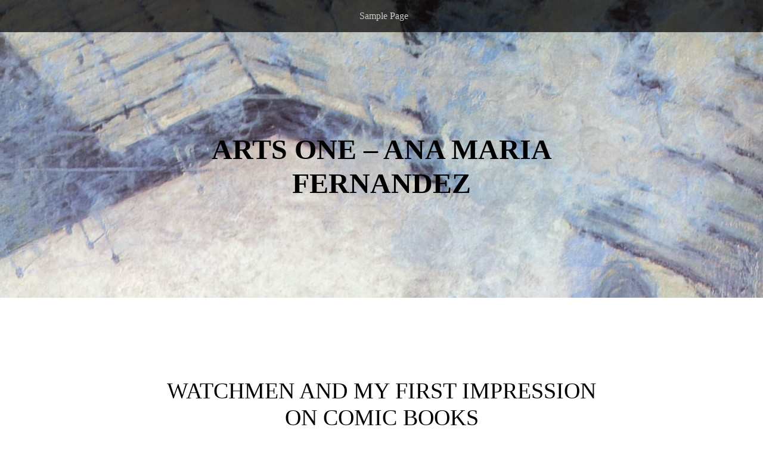

--- FILE ---
content_type: text/html; charset=UTF-8
request_url: https://blogs.ubc.ca/artsoneanamariafernandez/
body_size: 18381
content:
<!DOCTYPE html>
<html lang="en-US">
<head>
<meta charset="UTF-8" />
<meta name="viewport" content="width=device-width" />
<link rel="profile" href="http://gmpg.org/xfn/11" />
<link rel="pingback" href="https://blogs.ubc.ca/artsoneanamariafernandez/xmlrpc.php" />
<!--[if lt IE 9]>
<script src="https://blogs.ubc.ca/artsoneanamariafernandez/wp-content/themes/book-lite/js/html5.js" type="text/javascript"></script>
<![endif]-->

<title>Arts One &#8211; Ana Maria Fernandez</title>
<meta name='robots' content='max-image-preview:large' />
<link rel="alternate" type="application/rss+xml" title="Arts One - Ana Maria Fernandez &raquo; Feed" href="https://blogs.ubc.ca/artsoneanamariafernandez/feed/" />
<link rel="alternate" type="application/rss+xml" title="Arts One - Ana Maria Fernandez &raquo; Comments Feed" href="https://blogs.ubc.ca/artsoneanamariafernandez/comments/feed/" />
<style id='wp-img-auto-sizes-contain-inline-css' type='text/css'>
img:is([sizes=auto i],[sizes^="auto," i]){contain-intrinsic-size:3000px 1500px}
/*# sourceURL=wp-img-auto-sizes-contain-inline-css */
</style>
<style id='wp-emoji-styles-inline-css' type='text/css'>

	img.wp-smiley, img.emoji {
		display: inline !important;
		border: none !important;
		box-shadow: none !important;
		height: 1em !important;
		width: 1em !important;
		margin: 0 0.07em !important;
		vertical-align: -0.1em !important;
		background: none !important;
		padding: 0 !important;
	}
/*# sourceURL=wp-emoji-styles-inline-css */
</style>
<style id='wp-block-library-inline-css' type='text/css'>
:root{--wp-block-synced-color:#7a00df;--wp-block-synced-color--rgb:122,0,223;--wp-bound-block-color:var(--wp-block-synced-color);--wp-editor-canvas-background:#ddd;--wp-admin-theme-color:#007cba;--wp-admin-theme-color--rgb:0,124,186;--wp-admin-theme-color-darker-10:#006ba1;--wp-admin-theme-color-darker-10--rgb:0,107,160.5;--wp-admin-theme-color-darker-20:#005a87;--wp-admin-theme-color-darker-20--rgb:0,90,135;--wp-admin-border-width-focus:2px}@media (min-resolution:192dpi){:root{--wp-admin-border-width-focus:1.5px}}.wp-element-button{cursor:pointer}:root .has-very-light-gray-background-color{background-color:#eee}:root .has-very-dark-gray-background-color{background-color:#313131}:root .has-very-light-gray-color{color:#eee}:root .has-very-dark-gray-color{color:#313131}:root .has-vivid-green-cyan-to-vivid-cyan-blue-gradient-background{background:linear-gradient(135deg,#00d084,#0693e3)}:root .has-purple-crush-gradient-background{background:linear-gradient(135deg,#34e2e4,#4721fb 50%,#ab1dfe)}:root .has-hazy-dawn-gradient-background{background:linear-gradient(135deg,#faaca8,#dad0ec)}:root .has-subdued-olive-gradient-background{background:linear-gradient(135deg,#fafae1,#67a671)}:root .has-atomic-cream-gradient-background{background:linear-gradient(135deg,#fdd79a,#004a59)}:root .has-nightshade-gradient-background{background:linear-gradient(135deg,#330968,#31cdcf)}:root .has-midnight-gradient-background{background:linear-gradient(135deg,#020381,#2874fc)}:root{--wp--preset--font-size--normal:16px;--wp--preset--font-size--huge:42px}.has-regular-font-size{font-size:1em}.has-larger-font-size{font-size:2.625em}.has-normal-font-size{font-size:var(--wp--preset--font-size--normal)}.has-huge-font-size{font-size:var(--wp--preset--font-size--huge)}.has-text-align-center{text-align:center}.has-text-align-left{text-align:left}.has-text-align-right{text-align:right}.has-fit-text{white-space:nowrap!important}#end-resizable-editor-section{display:none}.aligncenter{clear:both}.items-justified-left{justify-content:flex-start}.items-justified-center{justify-content:center}.items-justified-right{justify-content:flex-end}.items-justified-space-between{justify-content:space-between}.screen-reader-text{border:0;clip-path:inset(50%);height:1px;margin:-1px;overflow:hidden;padding:0;position:absolute;width:1px;word-wrap:normal!important}.screen-reader-text:focus{background-color:#ddd;clip-path:none;color:#444;display:block;font-size:1em;height:auto;left:5px;line-height:normal;padding:15px 23px 14px;text-decoration:none;top:5px;width:auto;z-index:100000}html :where(.has-border-color){border-style:solid}html :where([style*=border-top-color]){border-top-style:solid}html :where([style*=border-right-color]){border-right-style:solid}html :where([style*=border-bottom-color]){border-bottom-style:solid}html :where([style*=border-left-color]){border-left-style:solid}html :where([style*=border-width]){border-style:solid}html :where([style*=border-top-width]){border-top-style:solid}html :where([style*=border-right-width]){border-right-style:solid}html :where([style*=border-bottom-width]){border-bottom-style:solid}html :where([style*=border-left-width]){border-left-style:solid}html :where(img[class*=wp-image-]){height:auto;max-width:100%}:where(figure){margin:0 0 1em}html :where(.is-position-sticky){--wp-admin--admin-bar--position-offset:var(--wp-admin--admin-bar--height,0px)}@media screen and (max-width:600px){html :where(.is-position-sticky){--wp-admin--admin-bar--position-offset:0px}}

/*# sourceURL=wp-block-library-inline-css */
</style><style id='global-styles-inline-css' type='text/css'>
:root{--wp--preset--aspect-ratio--square: 1;--wp--preset--aspect-ratio--4-3: 4/3;--wp--preset--aspect-ratio--3-4: 3/4;--wp--preset--aspect-ratio--3-2: 3/2;--wp--preset--aspect-ratio--2-3: 2/3;--wp--preset--aspect-ratio--16-9: 16/9;--wp--preset--aspect-ratio--9-16: 9/16;--wp--preset--color--black: #000000;--wp--preset--color--cyan-bluish-gray: #abb8c3;--wp--preset--color--white: #ffffff;--wp--preset--color--pale-pink: #f78da7;--wp--preset--color--vivid-red: #cf2e2e;--wp--preset--color--luminous-vivid-orange: #ff6900;--wp--preset--color--luminous-vivid-amber: #fcb900;--wp--preset--color--light-green-cyan: #7bdcb5;--wp--preset--color--vivid-green-cyan: #00d084;--wp--preset--color--pale-cyan-blue: #8ed1fc;--wp--preset--color--vivid-cyan-blue: #0693e3;--wp--preset--color--vivid-purple: #9b51e0;--wp--preset--gradient--vivid-cyan-blue-to-vivid-purple: linear-gradient(135deg,rgb(6,147,227) 0%,rgb(155,81,224) 100%);--wp--preset--gradient--light-green-cyan-to-vivid-green-cyan: linear-gradient(135deg,rgb(122,220,180) 0%,rgb(0,208,130) 100%);--wp--preset--gradient--luminous-vivid-amber-to-luminous-vivid-orange: linear-gradient(135deg,rgb(252,185,0) 0%,rgb(255,105,0) 100%);--wp--preset--gradient--luminous-vivid-orange-to-vivid-red: linear-gradient(135deg,rgb(255,105,0) 0%,rgb(207,46,46) 100%);--wp--preset--gradient--very-light-gray-to-cyan-bluish-gray: linear-gradient(135deg,rgb(238,238,238) 0%,rgb(169,184,195) 100%);--wp--preset--gradient--cool-to-warm-spectrum: linear-gradient(135deg,rgb(74,234,220) 0%,rgb(151,120,209) 20%,rgb(207,42,186) 40%,rgb(238,44,130) 60%,rgb(251,105,98) 80%,rgb(254,248,76) 100%);--wp--preset--gradient--blush-light-purple: linear-gradient(135deg,rgb(255,206,236) 0%,rgb(152,150,240) 100%);--wp--preset--gradient--blush-bordeaux: linear-gradient(135deg,rgb(254,205,165) 0%,rgb(254,45,45) 50%,rgb(107,0,62) 100%);--wp--preset--gradient--luminous-dusk: linear-gradient(135deg,rgb(255,203,112) 0%,rgb(199,81,192) 50%,rgb(65,88,208) 100%);--wp--preset--gradient--pale-ocean: linear-gradient(135deg,rgb(255,245,203) 0%,rgb(182,227,212) 50%,rgb(51,167,181) 100%);--wp--preset--gradient--electric-grass: linear-gradient(135deg,rgb(202,248,128) 0%,rgb(113,206,126) 100%);--wp--preset--gradient--midnight: linear-gradient(135deg,rgb(2,3,129) 0%,rgb(40,116,252) 100%);--wp--preset--font-size--small: 13px;--wp--preset--font-size--medium: 20px;--wp--preset--font-size--large: 36px;--wp--preset--font-size--x-large: 42px;--wp--preset--spacing--20: 0.44rem;--wp--preset--spacing--30: 0.67rem;--wp--preset--spacing--40: 1rem;--wp--preset--spacing--50: 1.5rem;--wp--preset--spacing--60: 2.25rem;--wp--preset--spacing--70: 3.38rem;--wp--preset--spacing--80: 5.06rem;--wp--preset--shadow--natural: 6px 6px 9px rgba(0, 0, 0, 0.2);--wp--preset--shadow--deep: 12px 12px 50px rgba(0, 0, 0, 0.4);--wp--preset--shadow--sharp: 6px 6px 0px rgba(0, 0, 0, 0.2);--wp--preset--shadow--outlined: 6px 6px 0px -3px rgb(255, 255, 255), 6px 6px rgb(0, 0, 0);--wp--preset--shadow--crisp: 6px 6px 0px rgb(0, 0, 0);}:where(.is-layout-flex){gap: 0.5em;}:where(.is-layout-grid){gap: 0.5em;}body .is-layout-flex{display: flex;}.is-layout-flex{flex-wrap: wrap;align-items: center;}.is-layout-flex > :is(*, div){margin: 0;}body .is-layout-grid{display: grid;}.is-layout-grid > :is(*, div){margin: 0;}:where(.wp-block-columns.is-layout-flex){gap: 2em;}:where(.wp-block-columns.is-layout-grid){gap: 2em;}:where(.wp-block-post-template.is-layout-flex){gap: 1.25em;}:where(.wp-block-post-template.is-layout-grid){gap: 1.25em;}.has-black-color{color: var(--wp--preset--color--black) !important;}.has-cyan-bluish-gray-color{color: var(--wp--preset--color--cyan-bluish-gray) !important;}.has-white-color{color: var(--wp--preset--color--white) !important;}.has-pale-pink-color{color: var(--wp--preset--color--pale-pink) !important;}.has-vivid-red-color{color: var(--wp--preset--color--vivid-red) !important;}.has-luminous-vivid-orange-color{color: var(--wp--preset--color--luminous-vivid-orange) !important;}.has-luminous-vivid-amber-color{color: var(--wp--preset--color--luminous-vivid-amber) !important;}.has-light-green-cyan-color{color: var(--wp--preset--color--light-green-cyan) !important;}.has-vivid-green-cyan-color{color: var(--wp--preset--color--vivid-green-cyan) !important;}.has-pale-cyan-blue-color{color: var(--wp--preset--color--pale-cyan-blue) !important;}.has-vivid-cyan-blue-color{color: var(--wp--preset--color--vivid-cyan-blue) !important;}.has-vivid-purple-color{color: var(--wp--preset--color--vivid-purple) !important;}.has-black-background-color{background-color: var(--wp--preset--color--black) !important;}.has-cyan-bluish-gray-background-color{background-color: var(--wp--preset--color--cyan-bluish-gray) !important;}.has-white-background-color{background-color: var(--wp--preset--color--white) !important;}.has-pale-pink-background-color{background-color: var(--wp--preset--color--pale-pink) !important;}.has-vivid-red-background-color{background-color: var(--wp--preset--color--vivid-red) !important;}.has-luminous-vivid-orange-background-color{background-color: var(--wp--preset--color--luminous-vivid-orange) !important;}.has-luminous-vivid-amber-background-color{background-color: var(--wp--preset--color--luminous-vivid-amber) !important;}.has-light-green-cyan-background-color{background-color: var(--wp--preset--color--light-green-cyan) !important;}.has-vivid-green-cyan-background-color{background-color: var(--wp--preset--color--vivid-green-cyan) !important;}.has-pale-cyan-blue-background-color{background-color: var(--wp--preset--color--pale-cyan-blue) !important;}.has-vivid-cyan-blue-background-color{background-color: var(--wp--preset--color--vivid-cyan-blue) !important;}.has-vivid-purple-background-color{background-color: var(--wp--preset--color--vivid-purple) !important;}.has-black-border-color{border-color: var(--wp--preset--color--black) !important;}.has-cyan-bluish-gray-border-color{border-color: var(--wp--preset--color--cyan-bluish-gray) !important;}.has-white-border-color{border-color: var(--wp--preset--color--white) !important;}.has-pale-pink-border-color{border-color: var(--wp--preset--color--pale-pink) !important;}.has-vivid-red-border-color{border-color: var(--wp--preset--color--vivid-red) !important;}.has-luminous-vivid-orange-border-color{border-color: var(--wp--preset--color--luminous-vivid-orange) !important;}.has-luminous-vivid-amber-border-color{border-color: var(--wp--preset--color--luminous-vivid-amber) !important;}.has-light-green-cyan-border-color{border-color: var(--wp--preset--color--light-green-cyan) !important;}.has-vivid-green-cyan-border-color{border-color: var(--wp--preset--color--vivid-green-cyan) !important;}.has-pale-cyan-blue-border-color{border-color: var(--wp--preset--color--pale-cyan-blue) !important;}.has-vivid-cyan-blue-border-color{border-color: var(--wp--preset--color--vivid-cyan-blue) !important;}.has-vivid-purple-border-color{border-color: var(--wp--preset--color--vivid-purple) !important;}.has-vivid-cyan-blue-to-vivid-purple-gradient-background{background: var(--wp--preset--gradient--vivid-cyan-blue-to-vivid-purple) !important;}.has-light-green-cyan-to-vivid-green-cyan-gradient-background{background: var(--wp--preset--gradient--light-green-cyan-to-vivid-green-cyan) !important;}.has-luminous-vivid-amber-to-luminous-vivid-orange-gradient-background{background: var(--wp--preset--gradient--luminous-vivid-amber-to-luminous-vivid-orange) !important;}.has-luminous-vivid-orange-to-vivid-red-gradient-background{background: var(--wp--preset--gradient--luminous-vivid-orange-to-vivid-red) !important;}.has-very-light-gray-to-cyan-bluish-gray-gradient-background{background: var(--wp--preset--gradient--very-light-gray-to-cyan-bluish-gray) !important;}.has-cool-to-warm-spectrum-gradient-background{background: var(--wp--preset--gradient--cool-to-warm-spectrum) !important;}.has-blush-light-purple-gradient-background{background: var(--wp--preset--gradient--blush-light-purple) !important;}.has-blush-bordeaux-gradient-background{background: var(--wp--preset--gradient--blush-bordeaux) !important;}.has-luminous-dusk-gradient-background{background: var(--wp--preset--gradient--luminous-dusk) !important;}.has-pale-ocean-gradient-background{background: var(--wp--preset--gradient--pale-ocean) !important;}.has-electric-grass-gradient-background{background: var(--wp--preset--gradient--electric-grass) !important;}.has-midnight-gradient-background{background: var(--wp--preset--gradient--midnight) !important;}.has-small-font-size{font-size: var(--wp--preset--font-size--small) !important;}.has-medium-font-size{font-size: var(--wp--preset--font-size--medium) !important;}.has-large-font-size{font-size: var(--wp--preset--font-size--large) !important;}.has-x-large-font-size{font-size: var(--wp--preset--font-size--x-large) !important;}
/*# sourceURL=global-styles-inline-css */
</style>

<style id='classic-theme-styles-inline-css' type='text/css'>
/*! This file is auto-generated */
.wp-block-button__link{color:#fff;background-color:#32373c;border-radius:9999px;box-shadow:none;text-decoration:none;padding:calc(.667em + 2px) calc(1.333em + 2px);font-size:1.125em}.wp-block-file__button{background:#32373c;color:#fff;text-decoration:none}
/*# sourceURL=/wp-includes/css/classic-themes.min.css */
</style>
<link rel='stylesheet' id='stcr-style-css' href='https://blogs.ubc.ca/artsoneanamariafernandez/wp-content/plugins/subscribe-to-comments-reloaded/includes/css/stcr-style.css?ver=6.9' type='text/css' media='all' />
<link rel='stylesheet' id='style-css' href='https://blogs.ubc.ca/artsoneanamariafernandez/wp-content/themes/book-lite/style.css?ver=6.9' type='text/css' media='all' />
<script type="text/javascript" src="https://blogs.ubc.ca/artsoneanamariafernandez/wp-includes/js/jquery/jquery.min.js?ver=3.7.1" id="jquery-core-js"></script>
<script type="text/javascript" src="https://blogs.ubc.ca/artsoneanamariafernandez/wp-includes/js/jquery/jquery-migrate.min.js?ver=3.4.1" id="jquery-migrate-js"></script>
<link rel="https://api.w.org/" href="https://blogs.ubc.ca/artsoneanamariafernandez/wp-json/" /><link rel="EditURI" type="application/rsd+xml" title="RSD" href="https://blogs.ubc.ca/artsoneanamariafernandez/xmlrpc.php?rsd" />
<meta name="generator" content="WordPress 6.9" />
	<script>
	if ( document.location.protocol != "https:" ) {
		document.location = document.URL.replace(/^http:/i, "https:");
	}
	</script>
		<script type="text/javascript">
	 //<![CDATA[
	function toggleLinkGrp(id) {
	   var e = document.getElementById(id);
	   if(e.style.display == 'block')
			e.style.display = 'none';
	   else
			e.style.display = 'block';
	}
	// ]]>
	</script>
	
        <script type="text/javascript">
            var jQueryMigrateHelperHasSentDowngrade = false;

			window.onerror = function( msg, url, line, col, error ) {
				// Break out early, do not processing if a downgrade reqeust was already sent.
				if ( jQueryMigrateHelperHasSentDowngrade ) {
					return true;
                }

				var xhr = new XMLHttpRequest();
				var nonce = 'c087078f70';
				var jQueryFunctions = [
					'andSelf',
					'browser',
					'live',
					'boxModel',
					'support.boxModel',
					'size',
					'swap',
					'clean',
					'sub',
                ];
				var match_pattern = /\)\.(.+?) is not a function/;
                var erroredFunction = msg.match( match_pattern );

                // If there was no matching functions, do not try to downgrade.
                if ( null === erroredFunction || typeof erroredFunction !== 'object' || typeof erroredFunction[1] === "undefined" || -1 === jQueryFunctions.indexOf( erroredFunction[1] ) ) {
                    return true;
                }

                // Set that we've now attempted a downgrade request.
                jQueryMigrateHelperHasSentDowngrade = true;

				xhr.open( 'POST', 'https://blogs.ubc.ca/artsoneanamariafernandez/wp-admin/admin-ajax.php' );
				xhr.setRequestHeader( 'Content-Type', 'application/x-www-form-urlencoded' );
				xhr.onload = function () {
					var response,
                        reload = false;

					if ( 200 === xhr.status ) {
                        try {
                        	response = JSON.parse( xhr.response );

                        	reload = response.data.reload;
                        } catch ( e ) {
                        	reload = false;
                        }
                    }

					// Automatically reload the page if a deprecation caused an automatic downgrade, ensure visitors get the best possible experience.
					if ( reload ) {
						location.reload();
                    }
				};

				xhr.send( encodeURI( 'action=jquery-migrate-downgrade-version&_wpnonce=' + nonce ) );

				// Suppress error alerts in older browsers
				return true;
			}
        </script>

		<style type="text/css">.recentcomments a{display:inline !important;padding:0 !important;margin:0 !important;}</style>	<style type="text/css">
			.site-title a,
		.site-description {
			color: #000000;
		}
		.site-title a:hover {
			opacity: 0.7;
		}

					#masthead {
				background: url( https://blogs.ubc.ca/artsoneanamariafernandez/files/2014/09/cropped-saint_lazare_train_station_by_monet-198767-2.jpg ) center 0 no-repeat;
				margin-top: 0;
				max-width: 100%;
				height: 500px;
				position: relative;
				background-attachment: fixed;
			}
			.site-title {
				max-width: 750px;
				margin: auto;
			}
			h2.site-description {
				max-width: 550px;
			}

			
	</style>
	</head>

<body class="home blog wp-theme-book-lite custom-header">
<div id="page" class="hfeed site">
		<header id="masthead" class="site-header" role="banner">
		<nav role="navigation" class="site-navigation main-navigation">
			<h1 class="assistive-text">Menu</h1>
			<div class="assistive-text skip-link"><a href="#main" title="Skip to content">Skip to content</a></div>

			<div class="menu"><ul>
<li class="page_item page-item-2"><a href="https://blogs.ubc.ca/artsoneanamariafernandez/sample-page/">Sample Page</a></li>
</ul></div>
		</nav>
		
		<hgroup>
			<h1 class="site-title"><a href="https://blogs.ubc.ca/artsoneanamariafernandez/" title="Arts One &#8211; Ana Maria Fernandez" rel="home">Arts One &#8211; Ana Maria Fernandez</a></h1>
			<h2 class="site-description"></h2>
		</hgroup>

		
	</header><!-- #masthead .site-header -->

	<div id="main">

	
				
			
<article id="post-54" class="post-54 post type-post status-publish format-standard hentry category-uncategorized tag-alan-moore tag-watchmen">
	<header class="entry-header">
		<h1 class="entry-title"><a href="https://blogs.ubc.ca/artsoneanamariafernandez/2015/03/31/watchmen-and-my-first-impression-on-comic-books/" title="Permalink to Watchmen and my first impression on comic books" rel="bookmark">Watchmen and my first impression on comic books</a></h1>

				<div class="entry-meta">
			Posted on <a href="https://blogs.ubc.ca/artsoneanamariafernandez/2015/03/31/watchmen-and-my-first-impression-on-comic-books/" title="11:44 pm" rel="bookmark"><time class="entry-date" datetime="2015-03-31T23:44:55-07:00" pubdate>March 31, 2015</time></a><span class="byline"> by <span class="author vcard"><a class="url fn n" href="https://blogs.ubc.ca/artsoneanamariafernandez/author/anafernandez/" title="View all posts by anamariafernandez" rel="author">anamariafernandez</a></span></span><span class="cats-links"> </span>		</div><!-- .entry-meta -->
			</header><!-- .entry-header -->

		<div class="entry-content">
		<p>This is the first time ever I am reading a comic, and I am wondering what took me so long. Watchmen has changed my entire perspective on comics. I never thought they could actually deal with serious matters, have highly complex characters and the dynamism and detail of a well-crafted story. </p>
<p>The text itself (dialogue, journal entries) is fantastic. It is witty, at times funny, full of voice and most of all, the comic book structure allows for a very fluid sense of dialogue. In a book, it is annoying how usually when someone says something, the author has to make it clear who said it. Yet, in a comic book the dialogue flows from square to square and you can tell instantly who says what. It seems much more real. </p>
<p>Since the text is already so good it could be a novel all by itself, the drawings then become such a treat. It is kind of like if <em>Northanger Abbey</em> or <em>Heart of Darkness</em> came with illustrations for every single scene. Not only are they fabulous from an art perspective, but they are also full of information that is just as valuable as the text. Seeing how well text and image work together to create a cohesive story really makes me understand the idea that a comic is “co-creative intermedia”. It is truly a work of art. </p>
<p>Furthermore, I can see how the book is irresistible to translate to film. Yet, as mentioned in lecture, it would leave no room for self-interpretation. With books sometimes I feel there is not enough descriptive information, while with movies, there is an overflow. So with comic books, it is a great balance between showing you implicitly what is happening, yet leaving enough room for you to interpret it as you wish. The use of stock colours (no shading) and that you obviously cannot hear the voices leave it up to the reader to imagine. The result is a much more personal story that will probably resemble the spaces and voices of your life. </p>
<p>Although the end of studying <em>Watchmen</em> is nigh, I don’t think it will be the last time I pick up a comic book. <em></p>
			</div><!-- .entry-content -->
	
	<footer class="entry-meta">
		
				<span class="comments-link"><a href="https://blogs.ubc.ca/artsoneanamariafernandez/2015/03/31/watchmen-and-my-first-impression-on-comic-books/#comments">1 Thought</a></span>
				
		

	</footer><!-- #entry-meta -->
</article><!-- #post-54 -->
		
			
<article id="post-51" class="post-51 post type-post status-publish format-standard hentry category-uncategorized tag-chinua-achebe tag-things-fall-apart">
	<header class="entry-header">
		<h1 class="entry-title"><a href="https://blogs.ubc.ca/artsoneanamariafernandez/2015/03/17/misogyny-in-things-fall-apart-is-not-too-different-from-conrad-and-racism/" title="Permalink to Misogyny in Things Fall Apart is not too different from Conrad and Racism" rel="bookmark">Misogyny in Things Fall Apart is not too different from Conrad and Racism</a></h1>

				<div class="entry-meta">
			Posted on <a href="https://blogs.ubc.ca/artsoneanamariafernandez/2015/03/17/misogyny-in-things-fall-apart-is-not-too-different-from-conrad-and-racism/" title="4:42 pm" rel="bookmark"><time class="entry-date" datetime="2015-03-17T16:42:39-07:00" pubdate>March 17, 2015</time></a><span class="byline"> by <span class="author vcard"><a class="url fn n" href="https://blogs.ubc.ca/artsoneanamariafernandez/author/anafernandez/" title="View all posts by anamariafernandez" rel="author">anamariafernandez</a></span></span><span class="cats-links"> </span>		</div><!-- .entry-meta -->
			</header><!-- .entry-header -->

		<div class="entry-content">
		<p>It is difficult to read <em>Things Fall Apart</em> without being very disgusted with the gender roles and the attitudes towards women in Umuofia. Okwonko’s treatment of his wives as lesser, weaker, stupid beings is unacceptable. His behaviour is very reminiscent of Blanca’s abusive husband in <em>Until the Dawn’s Light</em>. </p>
<p>Coming to terms with the misogyny in the novel, I am confused as to what Achebe is doing. Ultimately you could say the book is simply being historically accurate. Gender roles were probably just like that in Nigerian villages of the 1890s. Instances of misogyny are just part of the setting or “context”. However, wouldn’t he be doing the same thing as Conrad, whom he criticizes extensively?</p>
<p>Achebe did not like how Conrad depicted black people as primitive beings, “not inhuman” or sometimes mere body parts. Achebe says it is wrong for Conrad to use this racism as a background for his own story about European colonization. It seems to me that Achebe is then doing the same thing: using sexism as a way to tell his story about Okwonko’s damaged personality. </p>
<p>Apart from this, I am not even sure if either are wrong. If you write about something horrible taking place (racism, misogyny) is that the same as advocating for it? What does worry me is how quotes like “the birth of her children, which should be a woman’s crowing glory…” sound like statements of fact (77). This is said not by Okwonko, a character who we know is flawed, but the narrator. </p>
<p>Overall however, the novel has a lot to offer and I have enjoyed learning about Nigerian tribal culture in a very close-up and detailed way. </p>
			</div><!-- .entry-content -->
	
	<footer class="entry-meta">
		
				<span class="comments-link"><a href="https://blogs.ubc.ca/artsoneanamariafernandez/2015/03/17/misogyny-in-things-fall-apart-is-not-too-different-from-conrad-and-racism/#comments">2 Thoughts</a></span>
				
		

	</footer><!-- #entry-meta -->
</article><!-- #post-51 -->
		
			
<article id="post-48" class="post-48 post type-post status-publish format-standard hentry category-uncategorized tag-george-eliot tag-the-mill-on-the-floss">
	<header class="entry-header">
		<h1 class="entry-title"><a href="https://blogs.ubc.ca/artsoneanamariafernandez/2015/03/03/the-mill-on-the-floss-and-floods-and-evolution/" title="Permalink to The Mill on the Floss and Floods and Evolution" rel="bookmark">The Mill on the Floss and Floods and Evolution</a></h1>

				<div class="entry-meta">
			Posted on <a href="https://blogs.ubc.ca/artsoneanamariafernandez/2015/03/03/the-mill-on-the-floss-and-floods-and-evolution/" title="4:19 pm" rel="bookmark"><time class="entry-date" datetime="2015-03-03T16:19:02-07:00" pubdate>March 3, 2015</time></a><span class="byline"> by <span class="author vcard"><a class="url fn n" href="https://blogs.ubc.ca/artsoneanamariafernandez/author/anafernandez/" title="View all posts by anamariafernandez" rel="author">anamariafernandez</a></span></span><span class="cats-links"> </span>		</div><!-- .entry-meta -->
			</header><!-- .entry-header -->

		<div class="entry-content">
		<p>After the lecture, it was clear to me that there are so many things going on in this book! <em>The Mill on the Floss</em> deals with the topics of gender roles, marriage, bildungsroman (coming of age), history and religion. What stood out to me the most, was the theme of natural history and evolution. I never thought a novel could deal with topics like evolution and natural selection. I think it is really cool how Eliot took scientific ideas of her time and put them into a novel that deals with normal people and daily life. <em>The Mill on the Floss</em> then becomes a way to understand evolution/natural selection in a personal, daily life kind of setting.<br />
We see it occur in Maggie and her brother, herself being the smart one while her brother is not. The one who should reproduce and is “fittest to survive” is therefore Maggie. The question of whether or not she will marry and have kids becomes connected with evolution. What Eliot does is the equivalent of taking a modern-day scientific/history theory like for example Hacking’s “looping” theory and writing a novel showing how it takes place in the lives of some normal people. </p>
<p>On another note I was also intrigued by the recurring theme of ‘the flood’. I could not help but connect it with the biblical story of Noah’s ark. This story, although religious, is also a story of survival of the fittest. God decides to save Noah and his sons because they are good people and therefore “the fittest” to father humanity, while the rest do not survive due to a natural cause &#8211; a flood. I thought it was interesting how the book deals a lot with religion, in particular Maggie’s faith, and then ends with a flood &#8211; a classic Christian motif that it is also inherently scientific and connected to evolution and natural selection. </p>
			</div><!-- .entry-content -->
	
	<footer class="entry-meta">
		
				<span class="comments-link"><a href="https://blogs.ubc.ca/artsoneanamariafernandez/2015/03/03/the-mill-on-the-floss-and-floods-and-evolution/#comments">2 Thoughts</a></span>
				
		

	</footer><!-- #entry-meta -->
</article><!-- #post-48 -->
		
			
<article id="post-43" class="post-43 post type-post status-publish format-standard hentry category-uncategorized tag-gilman tag-the-yellow-wallpaper">
	<header class="entry-header">
		<h1 class="entry-title"><a href="https://blogs.ubc.ca/artsoneanamariafernandez/2015/02/12/the-yellow-wallpaper-and-who-is-jane/" title="Permalink to The Yellow Wallpaper and who is Jane?" rel="bookmark">The Yellow Wallpaper and who is Jane?</a></h1>

				<div class="entry-meta">
			Posted on <a href="https://blogs.ubc.ca/artsoneanamariafernandez/2015/02/12/the-yellow-wallpaper-and-who-is-jane/" title="6:00 pm" rel="bookmark"><time class="entry-date" datetime="2015-02-12T18:00:31-07:00" pubdate>February 12, 2015</time></a><span class="byline"> by <span class="author vcard"><a class="url fn n" href="https://blogs.ubc.ca/artsoneanamariafernandez/author/anafernandez/" title="View all posts by anamariafernandez" rel="author">anamariafernandez</a></span></span><span class="cats-links"> </span>		</div><!-- .entry-meta -->
			</header><!-- .entry-header -->

		<div class="entry-content">
		<p>I really enjoyed reading <em>The Yellow Wallpaper</em> since there are so many things going on. It made me think about the narrator and question her sanity. That is not usually something I do when reading. Narrators are almost always trusted and their mental capabilities are not questioned. I can only think of <em>The Penelopiad</em>, or even <em>Until the Dawn’s Light</em> (if you take the book to be Blanca’s journal) as other books where the narrator is suspicious.<br />
I also liked the format of the story and how it is happening in ‘real’ time. The stops in her writing and comments on what she is doing make the story seem very realistic. At one point she even says she is “sitting by the window now”, creating an instant mental picture of the writer in real time. This also made me think about the act of writing, since you literally envision the protagonist of the story writing the story. I thought about what writing does for her health and what it might mean also for the actual author Gilman.<br />
Finally, what intrigued me the most was the last paragraph where she says: ‘I’ve got out at last, in spite of you and Jane.” The name or character of Jane is never mentioned in the story so this made me think that this is the woman in the wallpaper speaking. Jane is the protagonist of the story. If you interpret the story in this way, it’s really creepy because the woman in the wallpaper comes to life and actually speaks. It also made me question if the woman in the wallpaper narrates the story at other points or if they are the same person all along. Regardless, it was quite thrilling to hear the voice of the woman in the wallpaper, affirming she is real and that mental disorders are real. </p>
			</div><!-- .entry-content -->
	
	<footer class="entry-meta">
		
				<span class="comments-link"><a href="https://blogs.ubc.ca/artsoneanamariafernandez/2015/02/12/the-yellow-wallpaper-and-who-is-jane/#comments">2 Thoughts</a></span>
				
		

	</footer><!-- #entry-meta -->
</article><!-- #post-43 -->
		
			
<article id="post-39" class="post-39 post type-post status-publish format-standard hentry category-uncategorized tag-coleridge tag-lyrical-ballads tag-wordsworth">
	<header class="entry-header">
		<h1 class="entry-title"><a href="https://blogs.ubc.ca/artsoneanamariafernandez/2015/01/27/39/" title="Permalink to Lyrical Ballads and Organic Sensibility" rel="bookmark">Lyrical Ballads and Organic Sensibility</a></h1>

				<div class="entry-meta">
			Posted on <a href="https://blogs.ubc.ca/artsoneanamariafernandez/2015/01/27/39/" title="1:44 pm" rel="bookmark"><time class="entry-date" datetime="2015-01-27T13:44:37-07:00" pubdate>January 27, 2015</time></a><span class="byline"> by <span class="author vcard"><a class="url fn n" href="https://blogs.ubc.ca/artsoneanamariafernandez/author/anafernandez/" title="View all posts by anamariafernandez" rel="author">anamariafernandez</a></span></span><span class="cats-links"> </span>		</div><!-- .entry-meta -->
			</header><!-- .entry-header -->

		<div class="entry-content">
		<p>A phrase that really stood out to me from the lecture on Lyrical Ballads was ‘organic sensibility’. This concept actually comes from the <em>Preface to the Lyrical Ballads</em> when Wordsworth says:</p>
<blockquote><p>For all good poetry is the spontaneous overflow of powerful feelings: but though this be true, Poems to which any value can  be attached, were never produced on a variety of subjects but by a man who being possessed of more than usual organic sensibility had also though long and deeply. (Wordsworth 146)</p></blockquote>
<p>I think this quote really sums what Wordsworth and Coleridge are trying to do. From their poems they seem like extremely sensitive human beings, not in the sense that they are easily moved to tears, but that they are very aware of their senses and surroundings. They seem very alert, with a sort of wakefulness that is very youthful and energetic. I see this in the detail of their poems like in “We Are Seven” when he describes the girl as having “a rustic, woodland air” (59). Just reading their poems makes me want to go out on a walk through nature and take in all the sounds, smells and sights around me. There seems to be release of the senses going on, where rather than ignoring your surroundings and input from the body, one looks outwardly and takes in everything the senses detect. </p>
<p>At the same time, this organic sensibility if full of wisdom and thought. I really like how the poems are both wakeful and full of wonder, yet pensive and reflective. In “Lines written a few miles above Tintern Abbey” Wordsworth writes of the nature around him, the “deep rivers and lonely streams”, while reflecting intensely on memory (111). Not only does he conjure images of the forest  but he also understands its healing powers and how the memory will provide “life and food / For future years” (111). </p>
<p>Finally, organic sensibility brings to mind what was first discussed in lecture: the chalk portraits of Wordsworth and Coleridge. The small chalk marks create texture, different shades of light, and focus on the face, in particular the eyes and mouth. When I look at the portraits, the organic sensibility of Wordsworth and Coleridge really comes to life. </p>
			</div><!-- .entry-content -->
	
	<footer class="entry-meta">
		
				<span class="comments-link"><a href="https://blogs.ubc.ca/artsoneanamariafernandez/2015/01/27/39/#comments">1 Thought</a></span>
				
		

	</footer><!-- #entry-meta -->
</article><!-- #post-39 -->
		
			
<article id="post-35" class="post-35 post type-post status-publish format-standard hentry category-uncategorized">
	<header class="entry-header">
		<h1 class="entry-title"><a href="https://blogs.ubc.ca/artsoneanamariafernandez/2015/01/19/arts-one-term-1-essays-reflection/" title="Permalink to Reflection on Term 1 Essays" rel="bookmark">Reflection on Term 1 Essays</a></h1>

				<div class="entry-meta">
			Posted on <a href="https://blogs.ubc.ca/artsoneanamariafernandez/2015/01/19/arts-one-term-1-essays-reflection/" title="11:34 am" rel="bookmark"><time class="entry-date" datetime="2015-01-19T11:34:51-07:00" pubdate>January 19, 2015</time></a><span class="byline"> by <span class="author vcard"><a class="url fn n" href="https://blogs.ubc.ca/artsoneanamariafernandez/author/anafernandez/" title="View all posts by anamariafernandez" rel="author">anamariafernandez</a></span></span><span class="cats-links"> </span>		</div><!-- .entry-meta -->
			</header><!-- .entry-header -->

		<div class="entry-content">
		<p><strong>1. Textual Evidence</strong><br />
	For my first three essays I received comments saying I needed to provide more evidence. My essays on the Odyssey, Plato and Antigone could have used more textual evidence and quotes from the texts. For example, in my Plato essay I talked about the Sophists but I didn’t give any evidence from the text that they are seen in a bad light by Socrates. For my essay on The Tempest however, I did have a lot of evidence which my peers noted, and since then I don’t think it has been much of a problem anymore.<br />
<strong><br />
2. Strength of the Argument (B1,B2,B4,B5)</strong><br />
	The biggest concern with all my essays has consistently been the strength of the argument. My points often need more explanation or clarification. This was noted in my essay on The Tempest since I didn’t really explain what I meant by the natural forces of the play and in my Hobbes essay too with my reading of liberty and laws. </p>
<p><strong>3. Organization</strong><br />
	My organization has also been a problem sometimes. My peers have often suggested I reorganize my paragraphs to improve the flow of the essay, or when I am using new terms, to define them in the introduction. I could have done this in my Trouillot essay by starting with Silencing the Past instead of Appelfeld. </p>
<p>	For my essays in Term 2 I want to focus on fully explaining my arguments. This might mean providing more of an introduction to my ideas instead of going straight to them, like I could have done in my Tempest, Trouillot or Hobbes essay. I also need to remember to address possible flaws in my arguments even if they seem minor or easily over-looked. I could also try discussing my arguments with someone before I start writing so they can point out any major flaws. For organization I also want to have proper balance between texts when I am referencing more than one book and to pay attention to the order of my paragraphs, especially when I am using terms that need defining. </p>
			</div><!-- .entry-content -->
	
	<footer class="entry-meta">
		
				<span class="comments-link"><a href="https://blogs.ubc.ca/artsoneanamariafernandez/2015/01/19/arts-one-term-1-essays-reflection/#respond">Leave your thought</a></span>
				
		

	</footer><!-- #entry-meta -->
</article><!-- #post-35 -->
		
			
<article id="post-33" class="post-33 post type-post status-publish format-standard hentry category-uncategorized tag-civilization-and-its-discontents tag-freud">
	<header class="entry-header">
		<h1 class="entry-title"><a href="https://blogs.ubc.ca/artsoneanamariafernandez/2015/01/13/freud-and-the-origins-of-religion/" title="Permalink to Freud and the Origins of Religion" rel="bookmark">Freud and the Origins of Religion</a></h1>

				<div class="entry-meta">
			Posted on <a href="https://blogs.ubc.ca/artsoneanamariafernandez/2015/01/13/freud-and-the-origins-of-religion/" title="6:05 pm" rel="bookmark"><time class="entry-date" datetime="2015-01-13T18:05:14-07:00" pubdate>January 13, 2015</time></a><span class="byline"> by <span class="author vcard"><a class="url fn n" href="https://blogs.ubc.ca/artsoneanamariafernandez/author/anafernandez/" title="View all posts by anamariafernandez" rel="author">anamariafernandez</a></span></span><span class="cats-links"> </span>		</div><!-- .entry-meta -->
			</header><!-- .entry-header -->

		<div class="entry-content">
		<p>Where does religion come from? This is a question I had never thought about before reading Freud. I’ve always assumed religion has been a part of society for ages to the point where we wouldn’t characterize as human or society without having had it at one point. Freud however, speculates on the origins of religion and is convinced it began in childhood. He states it derives from “the infant’s helplessness and the longing for a father” (Civilization 35). This explanation makes sense since many religions such as Christianity focus on paternalism and a sense of protection. However, what stood out to me in his reasoning was the fact that he goes back to childhood and infancy. Freud seems to be kind of obsessed with childhood and seeks answers in it for all his questions, like for example people’s source of natural aggressiveness and libido. So when it comes to religion, I am not surprised Freud goes back to childhood once again.</p>
<p>When I think about the origins of religion, I think more about how we function as a society. How maybe having a religion is useful in promoting peace and morality within a community, or how it   gives comfort, hope, and reassurance in difficult times such as war, disease or death. So the logical explanation for me is that religion originated when societies began to grow and become populous enough that measures such as religion became very practical and beneficial. This is a historical approach to the question, very different from Freud’s psycho-analytical explanation based on childhood. What works so well with Freud’s explanation is that it is separate from any historical context or sense of time. No matter when, humans have always had fathers and mothers from where to draw that sense of “helplessness and longing”. Freud’s references to childhood, not only with regards to religion, are great in this way because they are universal and detached from time. Everyone was once an infant, no matter the place or time when they existed. Thus, following Freud’s explanation, religion cannot be pin-pointed to a certain type of society or place in time, but rather it becomes an organic, almost essential part of being human and a child. In my opinion, a much more satisfying and thought-provoking answer. </p>
			</div><!-- .entry-content -->
	
	<footer class="entry-meta">
		
				<span class="comments-link"><a href="https://blogs.ubc.ca/artsoneanamariafernandez/2015/01/13/freud-and-the-origins-of-religion/#respond">Leave your thought</a></span>
				
		

	</footer><!-- #entry-meta -->
</article><!-- #post-33 -->
		
			
<article id="post-30" class="post-30 post type-post status-publish format-standard hentry category-uncategorized tag-hobbes tag-language tag-leviathan">
	<header class="entry-header">
		<h1 class="entry-title"><a href="https://blogs.ubc.ca/artsoneanamariafernandez/2014/11/04/hobbes-and-language/" title="Permalink to Hobbes and Language" rel="bookmark">Hobbes and Language</a></h1>

				<div class="entry-meta">
			Posted on <a href="https://blogs.ubc.ca/artsoneanamariafernandez/2014/11/04/hobbes-and-language/" title="3:47 pm" rel="bookmark"><time class="entry-date" datetime="2014-11-04T15:47:06-07:00" pubdate>November 4, 2014</time></a><span class="byline"> by <span class="author vcard"><a class="url fn n" href="https://blogs.ubc.ca/artsoneanamariafernandez/author/anafernandez/" title="View all posts by anamariafernandez" rel="author">anamariafernandez</a></span></span><span class="cats-links"> </span>		</div><!-- .entry-meta -->
			</header><!-- .entry-header -->

		<div class="entry-content">
		<p>When first reading the Leviathan, I found Hobbes’ preoccupation with labelling every single word, providing very specific definitions and pointing out the differences between words a nuisance. However, as I learned more about where he was coming from I began to feel pity for him and understand his obsession with definitions and nomenclature. </p>
<p>During Hobbes’s time (1558-1679), I can only imagine the confusion and ambiguity with words. Dictionaries and encyclopedias did not become popular until the 18th century and many of the terms used today were not coined yet. To a modern audience many of these concepts or words seem obvious, but that is only because they have been shaped and moulded into their current definition during the centuries of their use. </p>
<p>For Hobbes however, the clarity of language is so bad that he cannot even begin to present his argument without defining the words he chooses to use. It is similar to how Newton had to invent calculus to explain his physics theories, doing double the work because that type of math had not been invented yet. This made me think that language has not always been the same but is constantly evolving and perfecting itself, and we owe the complexity and breadth of the English language to authors like Hobbes, or Shakespeare, for taking the trouble to define its words. </p>
<p>Hobbes’ frustration really comes out through the pages of the Leviathan, in particular with what he refers to as the “School”, whether he refers to philosophers of the institution of the church. I appreciate how he points out the absurdity of language because as a student reading other old works, unfamiliar or vague words is usually the biggest obstacle in understanding something. Luckily for us we have dictionaries so it is simply a problem of vocabulary, but for Hobbes and his audience of the time there was nowhere to go and look up the meaning of a word. </p>
<p>Historically, I think the <em>Leviathan</em> offers great insight into the state of language in the mid 17th century and the problems scholars, early pursuers of science and politicians were confronted with when trying to express themselves or understand each other through language. </p>
			</div><!-- .entry-content -->
	
	<footer class="entry-meta">
		
				<span class="comments-link"><a href="https://blogs.ubc.ca/artsoneanamariafernandez/2014/11/04/hobbes-and-language/#comments">2 Thoughts</a></span>
				
		

	</footer><!-- #entry-meta -->
</article><!-- #post-30 -->
		
			
<article id="post-28" class="post-28 post type-post status-publish format-standard hentry category-uncategorized tag-appelfeld tag-until-the-dawns-light">
	<header class="entry-header">
		<h1 class="entry-title"><a href="https://blogs.ubc.ca/artsoneanamariafernandez/2014/10/21/until-the-dawns-light/" title="Permalink to Until the Dawn&#8217;s Light" rel="bookmark">Until the Dawn&#8217;s Light</a></h1>

				<div class="entry-meta">
			Posted on <a href="https://blogs.ubc.ca/artsoneanamariafernandez/2014/10/21/until-the-dawns-light/" title="4:15 pm" rel="bookmark"><time class="entry-date" datetime="2014-10-21T16:15:32-07:00" pubdate>October 21, 2014</time></a><span class="byline"> by <span class="author vcard"><a class="url fn n" href="https://blogs.ubc.ca/artsoneanamariafernandez/author/anafernandez/" title="View all posts by anamariafernandez" rel="author">anamariafernandez</a></span></span><span class="cats-links"> </span>		</div><!-- .entry-meta -->
			</header><!-- .entry-header -->

		<div class="entry-content">
		<p>What has really impressed me about Appelfeld’s writing is the depth and complexity of his characters. Blanca’s character especially is so real that I often forget this is written in third-person. The novel seems more like her autobiography.</p>
<p>Appelfeld retells every little thought that goes through Blanca’s mind, almost like a stream of consciousness but it doesn’t feel forced at all. Her character is not static or one moment angry, one moment sad. What she feels is complicated and confusing, the way actual feelings are like. Her daily life and thoughts seem organic and very personal. The insight into Blanca’s character is so profound that it is not clear or easy to describe what she is like. The same way one cannot use three words to describe someone, people are more complicated than that. Blanca is Blanca, that is all. I am amazed at Appelfeld’s ability to create such a human-like character. </p>
<p>Blanca is my age for a lot of the book (she is 18-19 when she marries?). It is so strange to me that a 63-year-old man can make such an accurate and realistic portrayal of what is like to be young woman. I find I can relate to Blanca, which weirds me out because this is actually a 63 year-old man I am relating to. Appelfeld has never been an 18 year-old-girl or a daughter, so how does he know these things?</p>
<p>It is clear to me that Appelfeld truly understands the human condition and psyche since his characters have a level of complexity and authenticity I have never encountered before. </p>
			</div><!-- .entry-content -->
	
	<footer class="entry-meta">
		
				<span class="comments-link"><a href="https://blogs.ubc.ca/artsoneanamariafernandez/2014/10/21/until-the-dawns-light/#comments">2 Thoughts</a></span>
				
		

	</footer><!-- #entry-meta -->
</article><!-- #post-28 -->
		
			
<article id="post-25" class="post-25 post type-post status-publish format-standard hentry category-uncategorized tag-book-8 tag-plato tag-republic tag-the-republic">
	<header class="entry-header">
		<h1 class="entry-title"><a href="https://blogs.ubc.ca/artsoneanamariafernandez/2014/10/08/the-republic-book-viii/" title="Permalink to The Republic &#8211; Book VIII" rel="bookmark">The Republic &#8211; Book VIII</a></h1>

				<div class="entry-meta">
			Posted on <a href="https://blogs.ubc.ca/artsoneanamariafernandez/2014/10/08/the-republic-book-viii/" title="12:01 pm" rel="bookmark"><time class="entry-date" datetime="2014-10-08T12:01:31-07:00" pubdate>October 8, 2014</time></a><span class="byline"> by <span class="author vcard"><a class="url fn n" href="https://blogs.ubc.ca/artsoneanamariafernandez/author/anafernandez/" title="View all posts by anamariafernandez" rel="author">anamariafernandez</a></span></span><span class="cats-links"> </span>		</div><!-- .entry-meta -->
			</header><!-- .entry-header -->

		<div class="entry-content">
		<p>Plato returns to his discussion of the city and man constitutions in book VIII. Previously he described the ideal philosopher-king/queen and the kallipolis, now he sheds light on four other types of government and people that can result from a city. He also expands on the idea that “everything that comes into being must decay,” including the kallipolis (216). Plato explores why a city decays in the first place, concluding it happens when its citizens have less consideration for music, poetry and physical training, resulting in civil war and intermixing of the metal classes (217).</p>
<p>From the aristocracy evolves a <strong>timocracy</strong>, mainly concerned with honour, courage and military victory. In the individual it is the spirited part of the soul which rules. The timocratic city or individual secretly adores money and neglects the study of music and poetry. </p>
<p>Then the city decays into an <strong>oligarchy</strong>, a society that values money and wealth over everything. Therefore they appoint the rich as rulers, rather than the most educated or rational. This city is also strongly divided into rich and poor and it is ravished by crime and poverty. </p>
<p>Next it decays into a <strong>democracy</strong> (note the negative connotation of decay) when the poor manage to overtake the rulers and divide the powers of the rulers equally amongst each themselves. They are governed by freedom and have no control over their appetites. </p>
<p>Finally, the city becomes a <strong>tyranny</strong> when a single leader arises from an opposing facet. Once in power, this man or woman feels no restraint and kills both enemies and friends that might be a threat, until he or she is all alone. The city is a slave to its ruler and so is the tyrant, ruled by his or her insatiable appetites. </p>
<p>Plato plays equal emphasis on the city and the individual. Throughout the entire book, he never looses sight of the parallels between city and man. In particular, I liked how he condenses the entire process of decay into four generations, each father being one kind of constitution. I think it points out how much a city is responsible for your upbringing. The way each son is raised is compared to a generational movement in a city, their ideals and the kind of atmosphere they grow up in. It is as if the city were the father and the citizens its children. It makes the cities seem much more close-knitted and passionate. </p>
<p>I was intrigued by why Plato would present an &#8220;ideal&#8221; city and individual that eventually decays. However by mentioning the process of decay, Plato might also be pointing out the true nature of humans and how both his argument and city are inevitably flawed. Although the concession or acceptance that his models are not perfect technically weaken his argument, I do think it defends it against anyone claiming he is an idealist. By pointing out the flaws of his argument, he is paying attention to both sides (flaws and strengths) and presenting a much more balanced, rational and moderated claim.</p>
			</div><!-- .entry-content -->
	
	<footer class="entry-meta">
		
				<span class="comments-link"><a href="https://blogs.ubc.ca/artsoneanamariafernandez/2014/10/08/the-republic-book-viii/#respond">Leave your thought</a></span>
				
		

	</footer><!-- #entry-meta -->
</article><!-- #post-25 -->
		
			<nav role="navigation" id="nav-below" class="site-navigation paging-navigation">
		<h1 class="assistive-text">Post navigation</h1>

	
				<div class="nav-previous"><a href="https://blogs.ubc.ca/artsoneanamariafernandez/page/2/" ><span class="meta-nav">&larr;</span> Older posts</a></div>
		
		
	
	</nav><!-- #nav-below -->
	
	

	</div><!-- #main -->

	<footer id="colophon" class="site-footer" role="contentinfo">
	
		
<div id="supplementary">
		<div id="first" class="widget-area" role="complementary">
		<aside id="search-2" class="widget widget_search">	<form method="get" id="searchform" action="https://blogs.ubc.ca/artsoneanamariafernandez/" role="search">
		<label for="s" class="assistive-text">Search</label>
		<input type="text" class="field" name="s" id="s" placeholder="Search &hellip;" />
		<input type="submit" class="submit" name="submit" id="searchsubmit" value="Search" />
	</form>
</aside>
		<aside id="recent-posts-2" class="widget widget_recent_entries">
		<h1 class="widget-title">Recent Posts</h1>
		<ul>
											<li>
					<a href="https://blogs.ubc.ca/artsoneanamariafernandez/2015/03/31/watchmen-and-my-first-impression-on-comic-books/">Watchmen and my first impression on comic books</a>
									</li>
											<li>
					<a href="https://blogs.ubc.ca/artsoneanamariafernandez/2015/03/17/misogyny-in-things-fall-apart-is-not-too-different-from-conrad-and-racism/">Misogyny in Things Fall Apart is not too different from Conrad and Racism</a>
									</li>
											<li>
					<a href="https://blogs.ubc.ca/artsoneanamariafernandez/2015/03/03/the-mill-on-the-floss-and-floods-and-evolution/">The Mill on the Floss and Floods and Evolution</a>
									</li>
											<li>
					<a href="https://blogs.ubc.ca/artsoneanamariafernandez/2015/02/12/the-yellow-wallpaper-and-who-is-jane/">The Yellow Wallpaper and who is Jane?</a>
									</li>
											<li>
					<a href="https://blogs.ubc.ca/artsoneanamariafernandez/2015/01/27/39/">Lyrical Ballads and Organic Sensibility</a>
									</li>
					</ul>

		</aside><aside id="recent-comments-2" class="widget widget_recent_comments"><h1 class="widget-title">Recent Comments</h1><ul id="recentcomments"><li class="recentcomments"><span class="comment-author-link">Koby</span> on <a href="https://blogs.ubc.ca/artsoneanamariafernandez/2015/03/31/watchmen-and-my-first-impression-on-comic-books/#comment-28">Watchmen and my first impression on comic books</a></li><li class="recentcomments"><span class="comment-author-link">Koby</span> on <a href="https://blogs.ubc.ca/artsoneanamariafernandez/2015/03/17/misogyny-in-things-fall-apart-is-not-too-different-from-conrad-and-racism/#comment-27">Misogyny in Things Fall Apart is not too different from Conrad and Racism</a></li><li class="recentcomments"><span class="comment-author-link"><a href="https://blogs.ubc.ca/chendricks" class="url" rel="ugc">Christina Hendricks</a></span> on <a href="https://blogs.ubc.ca/artsoneanamariafernandez/2015/03/17/misogyny-in-things-fall-apart-is-not-too-different-from-conrad-and-racism/#comment-26">Misogyny in Things Fall Apart is not too different from Conrad and Racism</a></li><li class="recentcomments"><span class="comment-author-link"><a href="https://blogs.ubc.ca/christinahendricks" class="url" rel="ugc">Christina Hendricks</a></span> on <a href="https://blogs.ubc.ca/artsoneanamariafernandez/2015/03/03/the-mill-on-the-floss-and-floods-and-evolution/#comment-25">The Mill on the Floss and Floods and Evolution</a></li><li class="recentcomments"><span class="comment-author-link">Koby</span> on <a href="https://blogs.ubc.ca/artsoneanamariafernandez/2015/03/03/the-mill-on-the-floss-and-floods-and-evolution/#comment-24">The Mill on the Floss and Floods and Evolution</a></li></ul></aside><aside id="archives-2" class="widget widget_archive"><h1 class="widget-title">Archives</h1>
			<ul>
					<li><a href='https://blogs.ubc.ca/artsoneanamariafernandez/2015/03/'>March 2015</a></li>
	<li><a href='https://blogs.ubc.ca/artsoneanamariafernandez/2015/02/'>February 2015</a></li>
	<li><a href='https://blogs.ubc.ca/artsoneanamariafernandez/2015/01/'>January 2015</a></li>
	<li><a href='https://blogs.ubc.ca/artsoneanamariafernandez/2014/11/'>November 2014</a></li>
	<li><a href='https://blogs.ubc.ca/artsoneanamariafernandez/2014/10/'>October 2014</a></li>
	<li><a href='https://blogs.ubc.ca/artsoneanamariafernandez/2014/09/'>September 2014</a></li>
			</ul>

			</aside><aside id="categories-2" class="widget widget_categories"><h1 class="widget-title">Categories</h1>
			<ul>
					<li class="cat-item cat-item-1"><a href="https://blogs.ubc.ca/artsoneanamariafernandez/category/uncategorized/">Uncategorized</a>
</li>
			</ul>

			</aside><aside id="meta-2" class="widget widget_meta"><h1 class="widget-title">Meta</h1>
		<ul>
			<li><a href="https://blogs.ubc.ca/artsoneanamariafernandez/wp-login.php?action=register">Register</a></li>			<li><a href="https://blogs.ubc.ca/artsoneanamariafernandez/wp-login.php">Log in</a></li>
			<li><a href="https://blogs.ubc.ca/artsoneanamariafernandez/feed/">Entries feed</a></li>
			<li><a href="https://blogs.ubc.ca/artsoneanamariafernandez/comments/feed/">Comments feed</a></li>

			<li><a href="https://wordpress.org/">WordPress.org</a></li>
		</ul>

		</aside>	</div><!-- #first .widget-area -->
	
	
	</div><!-- #supplementary -->
		<div class="site-info">
						Proudly powered by <a href="http://wordpress.org/" title="A Semantic Personal Publishing Platform" rel="generator" class="italic">WordPress</a>. Theme: Book Lite by <a href="http://wpshoppe.com/" rel="designer" class="italic">WPshoppe</a>.		</div><!-- .site-info -->
	</footer><!-- .site-footer .site-footer -->
</div><!-- #page .hfeed .site -->

<script type="speculationrules">
{"prefetch":[{"source":"document","where":{"and":[{"href_matches":"/artsoneanamariafernandez/*"},{"not":{"href_matches":["/artsoneanamariafernandez/wp-*.php","/artsoneanamariafernandez/wp-admin/*","/artsoneanamariafernandez/files/*","/artsoneanamariafernandez/wp-content/*","/artsoneanamariafernandez/wp-content/plugins/*","/artsoneanamariafernandez/wp-content/themes/book-lite/*","/artsoneanamariafernandez/*\\?(.+)"]}},{"not":{"selector_matches":"a[rel~=\"nofollow\"]"}},{"not":{"selector_matches":".no-prefetch, .no-prefetch a"}}]},"eagerness":"conservative"}]}
</script>
<div id="akismet-credit-insert" style="text-aling:center;font-size:8px;"><p>Spam prevention powered by <a href="http://akismet.com">Akismet</a></p></div>		<script type="text/javascript">
        var gaJsHost = (("https:" == document.location.protocol) ? "https://ssl." : "http://www.");
        document.write(unescape("%3Cscript src='" + gaJsHost + "google-analytics.com/ga.js' type='text/javascript'%3E%3C/script%3E"));
        </script>
		        
		<script type="text/javascript">
				var pageTracker = _gat._getTracker("UA-8084138-2");
		pageTracker._initData();
		pageTracker._trackPageview();
				</script>
					<!-- Google tag (gtag.js) -->
			<script async src="https://www.googletagmanager.com/gtag/js?id=G-7G1CX4LBSR"></script>
			<script>
				window.dataLayer = window.dataLayer || [];
				function gtag(){dataLayer.push(arguments);}
				gtag('js', new Date());

				gtag('config', 'G-7G1CX4LBSR');
			</script>
			<!-- End Google Analytics -->
		<script type="text/javascript" src="https://blogs.ubc.ca/artsoneanamariafernandez/wp-content/themes/book-lite/js/small-menu.js?ver=20120206" id="small-menu-js"></script>
<script type="text/javascript" src="https://blogs.ubc.ca/artsoneanamariafernandez/wp-content/themes/book-lite/js/script.js?ver=1.0" id="book-script-js"></script>
<script id="wp-emoji-settings" type="application/json">
{"baseUrl":"https://s.w.org/images/core/emoji/17.0.2/72x72/","ext":".png","svgUrl":"https://s.w.org/images/core/emoji/17.0.2/svg/","svgExt":".svg","source":{"concatemoji":"https://blogs.ubc.ca/artsoneanamariafernandez/wp-includes/js/wp-emoji-release.min.js?ver=6.9"}}
</script>
<script type="module">
/* <![CDATA[ */
/*! This file is auto-generated */
const a=JSON.parse(document.getElementById("wp-emoji-settings").textContent),o=(window._wpemojiSettings=a,"wpEmojiSettingsSupports"),s=["flag","emoji"];function i(e){try{var t={supportTests:e,timestamp:(new Date).valueOf()};sessionStorage.setItem(o,JSON.stringify(t))}catch(e){}}function c(e,t,n){e.clearRect(0,0,e.canvas.width,e.canvas.height),e.fillText(t,0,0);t=new Uint32Array(e.getImageData(0,0,e.canvas.width,e.canvas.height).data);e.clearRect(0,0,e.canvas.width,e.canvas.height),e.fillText(n,0,0);const a=new Uint32Array(e.getImageData(0,0,e.canvas.width,e.canvas.height).data);return t.every((e,t)=>e===a[t])}function p(e,t){e.clearRect(0,0,e.canvas.width,e.canvas.height),e.fillText(t,0,0);var n=e.getImageData(16,16,1,1);for(let e=0;e<n.data.length;e++)if(0!==n.data[e])return!1;return!0}function u(e,t,n,a){switch(t){case"flag":return n(e,"\ud83c\udff3\ufe0f\u200d\u26a7\ufe0f","\ud83c\udff3\ufe0f\u200b\u26a7\ufe0f")?!1:!n(e,"\ud83c\udde8\ud83c\uddf6","\ud83c\udde8\u200b\ud83c\uddf6")&&!n(e,"\ud83c\udff4\udb40\udc67\udb40\udc62\udb40\udc65\udb40\udc6e\udb40\udc67\udb40\udc7f","\ud83c\udff4\u200b\udb40\udc67\u200b\udb40\udc62\u200b\udb40\udc65\u200b\udb40\udc6e\u200b\udb40\udc67\u200b\udb40\udc7f");case"emoji":return!a(e,"\ud83e\u1fac8")}return!1}function f(e,t,n,a){let r;const o=(r="undefined"!=typeof WorkerGlobalScope&&self instanceof WorkerGlobalScope?new OffscreenCanvas(300,150):document.createElement("canvas")).getContext("2d",{willReadFrequently:!0}),s=(o.textBaseline="top",o.font="600 32px Arial",{});return e.forEach(e=>{s[e]=t(o,e,n,a)}),s}function r(e){var t=document.createElement("script");t.src=e,t.defer=!0,document.head.appendChild(t)}a.supports={everything:!0,everythingExceptFlag:!0},new Promise(t=>{let n=function(){try{var e=JSON.parse(sessionStorage.getItem(o));if("object"==typeof e&&"number"==typeof e.timestamp&&(new Date).valueOf()<e.timestamp+604800&&"object"==typeof e.supportTests)return e.supportTests}catch(e){}return null}();if(!n){if("undefined"!=typeof Worker&&"undefined"!=typeof OffscreenCanvas&&"undefined"!=typeof URL&&URL.createObjectURL&&"undefined"!=typeof Blob)try{var e="postMessage("+f.toString()+"("+[JSON.stringify(s),u.toString(),c.toString(),p.toString()].join(",")+"));",a=new Blob([e],{type:"text/javascript"});const r=new Worker(URL.createObjectURL(a),{name:"wpTestEmojiSupports"});return void(r.onmessage=e=>{i(n=e.data),r.terminate(),t(n)})}catch(e){}i(n=f(s,u,c,p))}t(n)}).then(e=>{for(const n in e)a.supports[n]=e[n],a.supports.everything=a.supports.everything&&a.supports[n],"flag"!==n&&(a.supports.everythingExceptFlag=a.supports.everythingExceptFlag&&a.supports[n]);var t;a.supports.everythingExceptFlag=a.supports.everythingExceptFlag&&!a.supports.flag,a.supports.everything||((t=a.source||{}).concatemoji?r(t.concatemoji):t.wpemoji&&t.twemoji&&(r(t.twemoji),r(t.wpemoji)))});
//# sourceURL=https://blogs.ubc.ca/artsoneanamariafernandez/wp-includes/js/wp-emoji-loader.min.js
/* ]]> */
</script>
<!-- Served by: blogs-prod-orig-4 -->
</body>
</html>